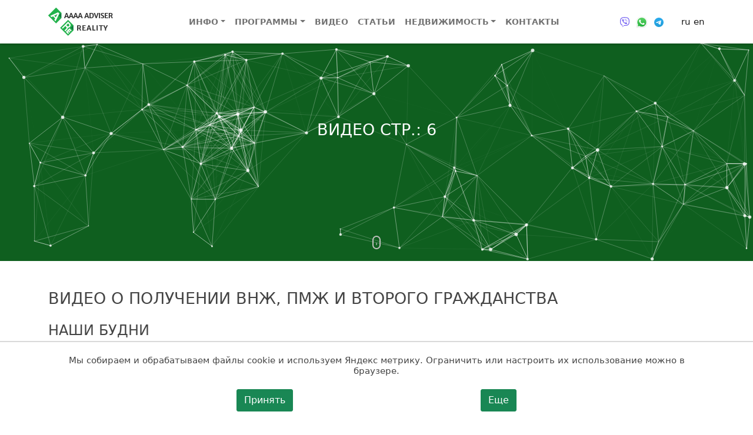

--- FILE ---
content_type: text/html; charset=UTF-8
request_url: https://vnz.su/video/46/?page=5
body_size: 9096
content:
<!doctype html>
<html lang="ru">
<head>
	<meta charset="utf-8">
		
	<meta http-equiv="X-UA-Compatible" content="IE=edge">
	<meta name="viewport" content="width=device-width, initial-scale=1">
	
	<title>Видео стр.: 6</title>
	<meta name="keywords" content="" />
	<meta name="description" content="Видео о возможности получения статуса ВНЖ, ПМЖ и Гражданства в Европе.  Страница 6" />
	
    <!-- Bootstrap CSS -->
		<link href="/inc/lib/bootstrap-5.2.3-dist/css/bootstrap.min.css" rel="stylesheet">
	
	<link rel="stylesheet" href="/css/default22.css">
	<link rel="stylesheet" href="/css/common22.css">
	
	<link rel="canonical" href="https://vnz.su/video/46/">
	<link rel="amphtml" href="https://vnz.su/amp/video/46/?page=5">
	<link rel="alternate" media="only screen and (max-width: 640px)" href="https://vnz.su/amp/video/46/?page=5">
	
		
		<link rel="alternate" hreflang="ru" href="https://vnz.su/video/46/?page=5" />
	<link rel="alternate" hreflang="en" href="https://vnz.bz/video/46/?page=5" />
		
	
		
	
	<link rel="apple-touch-icon" sizes="57x57" href="/images/favicons/apple-icon-57x57.png">
<link rel="apple-touch-icon" sizes="60x60" href="/images/favicons/apple-icon-60x60.png">
<link rel="apple-touch-icon" sizes="72x72" href="/images/favicons/apple-icon-72x72.png">
<link rel="apple-touch-icon" sizes="76x76" href="/images/favicons/apple-icon-76x76.png">
<link rel="apple-touch-icon" sizes="114x114" href="/images/favicons/apple-icon-114x114.png">
<link rel="apple-touch-icon" sizes="120x120" href="/images/favicons/apple-icon-120x120.png">
<link rel="apple-touch-icon" sizes="144x144" href="/images/favicons/apple-icon-144x144.png">
<link rel="apple-touch-icon" sizes="152x152" href="/images/favicons/apple-icon-152x152.png">
<link rel="apple-touch-icon" sizes="180x180" href="/images/favicons/apple-icon-180x180.png">
<link rel="icon" type="image/png" sizes="192x192"  href="/images/favicons/android-icon-192x192.png">
<link rel="icon" type="image/png" sizes="32x32" href="/images/favicons/favicon-32x32.png">
<link rel="icon" type="image/png" sizes="96x96" href="/images/favicons/favicon-96x96.png">
<link rel="icon" type="image/png" sizes="16x16" href="/images/favicons/favicon-16x16.png">
<link rel="manifest" href="/images/favicons/manifest.json">
<meta name="msapplication-TileColor" content="#ffffff">
<meta name="msapplication-TileImage" content="/images/favicons/ms-icon-144x144.png">
<meta name="theme-color" content="#ffffff">
<link href="/favicon.ico" rel="shortcut icon" type="image/x-icon" />
		
			
			
	<style>
		#slide0{background-image: none; height: 370px;}

		
		@media (max-width: 480px) {
			#slide0{ height: 260px;}
		}
	
		@media (max-width: 400px) {
			#slide0 { height: 260px;}
		}		
	</style>			
	



</head>
	
<body>
		
	
<header>

<nav class="navbar navbar-expand-xl bg-light fixed-top">
	<div class="container">
		<a class="navbar-brand" href="/">
			<img class="logo" src="/images/theme/logo-reality.png" width="120" height="48" alt="AAAA Adviser">
		</a>
	
		<div class="collapse navbar-collapse justify-content-center" id="navbarNav">
			


<style>
	

	
</style>


<ul class="navbar-nav">
										<li class="nav-item dropdown _sub-menu-parent">
					<a class="nav-link dropdown-toggle" href="#" role="button" data-bs-toggle="dropdown" aria-expanded="false">Инфо</a>
					<ul class="dropdown-menu dropdown-menu-dark">
													<li><a class="dropdown-item" href="/global-citizenship/second-or-dual-citizenship/">Второе или двойное гражданство</a></li>
													<li><a class="dropdown-item" href="/global-citizenship/what-does-the-second-citizenship-give/">Что дает второе гражданство</a></li>
													<li><a class="dropdown-item" href="/global-citizenship/passports-and-citizenships-rating/">Рейтинг паспортов и гражданства</a></li>
													<li><a class="dropdown-item" href="/global-citizenship/programs-comparacie/">Сравнение программ ВНЖ ПМЖ и Гражданства</a></li>
													<li><a class="dropdown-item" href="/global-citizenship/lang_courses/">Языковые курсы</a></li>
											</ul>
				</li>
															<li class="nav-item dropdown full-menu-parent dropdown-center">
					<a class="nav-link dropdown-toggle" href="#" data-bs-toggle="dropdown" aria-expanded="false">Программы</a>
					<div class="dropdown-menu dropdown-menu-dark programm-menu">
						<div class="row programm-menu1">
							<div class="col-sm-4">
																	<ul>
									<li><h4 class="dropdown-header">Второе гражданство</h4></li>
																		<li>
										<a class="dropdown-item" href="/programms/citizenship-through-investment-in-business/">
											Антигуа и Барбуда - Гражданство за Инвестиции											<span class="postfix"></span>
										</a>
									</li>
																		<li>
										<a class="dropdown-item" href="/programms/investor-program-for-residence-and-citizenship/">
											Болгария - ПМЖ и Гражданство за Инвестиции											<span class="postfix"></span>
										</a>
									</li>
																		<li>
										<a class="dropdown-item" href="/programms/vanuatu-grajdanstvo-cherez-investicii/">
											Вануату - Гражданство за Инвестиции 											<span class="postfix"></span>
										</a>
									</li>
																		<li>
										<a class="dropdown-item" href="/programms/grenada-citizenship-by-investment-program/">
											Гренада - Гражданство за Инвестиции 											<span class="postfix"></span>
										</a>
									</li>
																		<li>
										<a class="dropdown-item" href="/programms/dominica-citizenship-by-investment-program/">
											Доминика - Гражданство за Инвестиции											<span class="postfix"></span>
										</a>
									</li>
																		<li>
										<a class="dropdown-item" href="/programms/citizenship-by-investment-program/">
											Кипр - Гражданство за Инвестиции											<span class="postfix"></span>
										</a>
									</li>
																		<li>
										<a class="dropdown-item" href="/programms/kyrgyz_citizenship_for_russians/">
											Киргизия - Гражданство Киргизии											<span class="postfix"></span>
										</a>
									</li>
																		<li>
										<a class="dropdown-item" href="/programms/Malta-Citizenship/">
											Мальта - Гражданство за Инвестиции  											<span class="postfix"></span>
										</a>
									</li>
																		<li>
										<a class="dropdown-item" href="/programms/Sao-Tome-and-Principe/">
											Сан-Томе и Принсипи - Гражданство за Инвестиции											<span class="postfix"></span>
										</a>
									</li>
																		<li>
										<a class="dropdown-item" href="/programms/st-kitts-nevis-citizenship-by-investment-program/">
											Сент-Китс и Невис - Гражданство за Инвестиции 											<span class="postfix"></span>
										</a>
									</li>
																		<li>
										<a class="dropdown-item" href="/programms/saint-lucia-citizenship-by-investment-program/">
											Сент-Люсия - Гражданство за Инвестиции 											<span class="postfix"></span>
										</a>
									</li>
																		<li>
										<a class="dropdown-item" href="/programms/turkish-citizenship-for-investment/">
											Турция - Гражданство за Недвижимость											<span class="postfix"></span>
										</a>
									</li>
																		<li>
										<a class="dropdown-item" href="/programms/montenegro-citizenship-by-investment-program/">
											Черногория - Гражданство за Недвижимость 											<span class="postfix"></span>
										</a>
									</li>
																		</ul>
															</div>
							<div class="col-sm-4">
																	<ul>
									<li><h4 class="dropdown-header">ВНЖ</h4></li>
																		<li>
										<a class="dropdown-item" href="/programms/hungary-residence-permit-through-real-estate/">
											Венгрия - ВНЖ за Недвижимость											<span class="postfix">New!</span>
										</a>
									</li>
																		<li>
										<a class="dropdown-item" href="/programms/registration-foreign-representative-office/">
											Венгрия - ВНЖ за Представительство 											<span class="postfix"></span>
										</a>
									</li>
																		<li>
										<a class="dropdown-item" href="/programms/residence-permit-in-germany/">
											Германия - ВНЖ за Инвестиции											<span class="postfix"></span>
										</a>
									</li>
																		<li>
										<a class="dropdown-item" href="/programms/individual-immigration-program/">
											Европейский Союз - Программа по запросу											<span class="postfix"></span>
										</a>
									</li>
																		<li>
										<a class="dropdown-item" href="/programms/spain-financial-independent-citizens/">
											Испания - ВНЖ Финансово-Независимая Категория											<span class="postfix"></span>
										</a>
									</li>
																		<li>
										<a class="dropdown-item" href="/programms/uae-company-registration/">
											ОАЭ - Программы ВНЖ											<span class="postfix"></span>
										</a>
									</li>
																		<li>
										<a class="dropdown-item" href="/programms/residence-permit-in-portugal/">
											Португалия - ВНЖ Финансово-Независимая Категория											<span class="postfix"></span>
										</a>
									</li>
																		<li>
										<a class="dropdown-item" href="/programms/serbia-register-company/">
											Сербия - ВНЖ за Компанию											<span class="postfix"></span>
										</a>
									</li>
																		<li>
										<a class="dropdown-item" href="/programms/slovenia-register-company/">
											Словения - ВНЖ за Компанию											<span class="postfix"></span>
										</a>
									</li>
																		<li>
										<a class="dropdown-item" href="/programms/france-financial-independent-citizens/">
											Франция - ВНЖ Финансово-Независимая Категория											<span class="postfix"></span>
										</a>
									</li>
																		<li>
										<a class="dropdown-item" href="/programms/france-register-company/">
											Франция - ВНЖ за Представительство											<span class="postfix"></span>
										</a>
									</li>
																		<li>
										<a class="dropdown-item" href="/programms/croatia-company-registration/">
											Хорватия - Программы ВНЖ											<span class="postfix"></span>
										</a>
									</li>
																		</ul>
															</div>
							<div class="col-sm-4">
																	<ul>
									<li><h4 class="dropdown-header">ПМЖ</h4></li>
																		<li><a class="dropdown-item" href="/programms/uk-immigrant-investor-program/">Великобритания - ВНЖ и Гражданство<span class="postfix"></span></a></li>
																		<li><a class="dropdown-item" href="/programms/malta-investments-in-government-bonds/">Мальта - ПМЖ за Инвестиции<span class="postfix"></span></a></li>
																		<li><a class="dropdown-item" href="/programms/usa-immigrant-investor-program/">США - Иммиграция<span class="postfix"></span></a></li>
																		</ul>
																									<ul>
									<li><h4 class="dropdown-header">Регистрация компании</h4></li>
																		<li><a class="dropdown-item" href="/programms/business-immigration-to-europe/">Европейский Союз - Иммиграция в Европу<span class="postfix"></span></a></li>
																		<li><a class="dropdown-item" href="/programms/non-taxable-companies-in-europe/">Эстония - Безналоговые Компании<span class="postfix"></span></a></li>
																		</ul>
																									<ul>
									<li><h4 class="dropdown-header">Продажа готового бизнеса</h4></li>
																		<li><a class="dropdown-item" href="/programms/webstore/">Европейский Союз - Продажа Интернет Магазинов<span class="postfix"></span></a></li>
																		</ul>
																
							</div>
						</div>
						
											</div>
				</li>			
															<li class="nav-item"><a class="nav-link" href="/video/">Видео</a></li>
															<li class="nav-item"><a class="nav-link" href="/articles/">Статьи</a></li>
															<li class="nav-item dropdown _sub-menu-parent">
					<a class="nav-link dropdown-toggle" href="#" role="button" data-bs-toggle="dropdown" aria-expanded="false">Недвижимость</a>
					<ul class="dropdown-menu dropdown-menu-dark">
													<li><a class="dropdown-item" href="/catalogue/slovenia/">Словения</a></li>
													<li><a class="dropdown-item" href="/catalogue/antigua-and-barbuda/">Антигуа и Барбуда</a></li>
													<li><a class="dropdown-item" href="/catalogue/dominica/">Доминика</a></li>
													<li><a class="dropdown-item" href="/catalogue/grenada/">Гренада</a></li>
													<li><a class="dropdown-item" href="/catalogue/saint-lucia/">Сент-Люсия</a></li>
													<li><a class="dropdown-item" href="/catalogue/saint-kitts-and-nevis/">Сент-Китс и Невис</a></li>
													<li><a class="dropdown-item" href="/catalogue/montenegro/">Черногория</a></li>
											</ul>
				</li>
															<li class="nav-item"><a class="nav-link" href="/contacts/">Контакты</a></li>
						</ul>

		</div>
	
		<span class="navbar-text flex-grow-1 flex-xl-grow-0 text-end text-xl-center me-5 me-xl-0">
			<span class="messangers">
									<a rel="noreferrer" aria-label="Связаться через Viber" href="viber://chat?number=%2B79100007020"><img style="vertical-align: middle" src="/images/messengers/viber/icon_new-purple.svg" width="16" height="17" alt="" /></a>
					<a rel="noreferrer" aria-label="Связаться через WhatsApp" style="margin-left: 5px;" target="_blank" href="https://api.whatsapp.com/send?phone=79100007020"><img style="vertical-align: middle" src="/images/messengers/whats_app.svg" width="22" height="22" alt="" /></a>
					<a rel="noreferrer" aria-label="Связаться через Telegram" style="margin-left: 5px;" target="_blank" href="https://t.me/AAAAAdviser"><img style="vertical-align: middle" src="/images/messengers/telegram/Logo.svg" width="16" height="16" alt="" /></a>
					
			</span>
			&nbsp;&nbsp;&nbsp;&nbsp;
			<span class="lang_switch">
									<a class="active" href="https://vnz.su/video/46/?page=5" title="Russian">ru</a>
					<a class="" href="https://vnz.bz/video/46/?page=5" title="English">en</a>
							</span>
		</span>
		
				<button class="navbar-toggler" aria-label="Toggle menu" type="button" data-bs-toggle="offcanvas" data-bs-target="#offcanvasNavbar" aria-controls="offcanvasNavbar">
		  <span class="navbar-toggler-icon"></span>
		</button>
		
	</div>
</nav>

<div class="offcanvas offcanvas-end text-bg-dark" tabindex="-1" id="offcanvasNavbar" aria-labelledby="offcanvasNavbarLabel">
	<div class="offcanvas-header">
		<h5 class="offcanvas-title" id="offcanvasNavbarLabel"></h5>
		<button type="button" class="btn-close btn-close-white" data-bs-dismiss="offcanvas" aria-label="Close"></button>
	</div>
	<div class="offcanvas-body">
		
<ul class="navbar-nav">
										<li class="nav-item dropdown">
					<a class="nav-link dropdown-toggle" href="#" role="button" data-bs-toggle="dropdown" aria-expanded="false">Инфо</a>
					<ul class="dropdown-menu dropdown-menu-dark">
													<li><a class="dropdown-item" href="/global-citizenship/second-or-dual-citizenship/">Второе или двойное гражданство</a></li>
													<li><a class="dropdown-item" href="/global-citizenship/what-does-the-second-citizenship-give/">Что дает второе гражданство</a></li>
													<li><a class="dropdown-item" href="/global-citizenship/passports-and-citizenships-rating/">Рейтинг паспортов и гражданства</a></li>
													<li><a class="dropdown-item" href="/global-citizenship/programs-comparacie/">Сравнение программ ВНЖ ПМЖ и Гражданства</a></li>
													<li><a class="dropdown-item" href="/global-citizenship/lang_courses/">Языковые курсы</a></li>
											</ul>
				</li>
															<li class="nav-item dropdown full-menu-parent dropdown-center">
					<a class="nav-link dropdown-toggle" href="#" data-bs-toggle="dropdown" aria-expanded="false">Программы</a>
					<ul class="dropdown-menu dropdown-menu-dark programm-menu">
																		<li><h4 class="dropdown-header">Второе гражданство</h4></li>
															<li><a class="dropdown-item" href="/programms/citizenship-through-investment-in-business/">Антигуа и Барбуда - Гражданство за Инвестиции<span class="postfix"></span></a></li>
															<li><a class="dropdown-item" href="/programms/investor-program-for-residence-and-citizenship/">Болгария - ПМЖ и Гражданство за Инвестиции<span class="postfix"></span></a></li>
															<li><a class="dropdown-item" href="/programms/vanuatu-grajdanstvo-cherez-investicii/">Вануату - Гражданство за Инвестиции <span class="postfix"></span></a></li>
															<li><a class="dropdown-item" href="/programms/grenada-citizenship-by-investment-program/">Гренада - Гражданство за Инвестиции <span class="postfix"></span></a></li>
															<li><a class="dropdown-item" href="/programms/dominica-citizenship-by-investment-program/">Доминика - Гражданство за Инвестиции<span class="postfix"></span></a></li>
															<li><a class="dropdown-item" href="/programms/citizenship-by-investment-program/">Кипр - Гражданство за Инвестиции<span class="postfix"></span></a></li>
															<li><a class="dropdown-item" href="/programms/kyrgyz_citizenship_for_russians/">Киргизия - Гражданство Киргизии<span class="postfix"></span></a></li>
															<li><a class="dropdown-item" href="/programms/Malta-Citizenship/">Мальта - Гражданство за Инвестиции  <span class="postfix"></span></a></li>
															<li><a class="dropdown-item" href="/programms/Sao-Tome-and-Principe/">Сан-Томе и Принсипи - Гражданство за Инвестиции<span class="postfix"></span></a></li>
															<li><a class="dropdown-item" href="/programms/st-kitts-nevis-citizenship-by-investment-program/">Сент-Китс и Невис - Гражданство за Инвестиции <span class="postfix"></span></a></li>
															<li><a class="dropdown-item" href="/programms/saint-lucia-citizenship-by-investment-program/">Сент-Люсия - Гражданство за Инвестиции <span class="postfix"></span></a></li>
															<li><a class="dropdown-item" href="/programms/turkish-citizenship-for-investment/">Турция - Гражданство за Недвижимость<span class="postfix"></span></a></li>
															<li><a class="dropdown-item" href="/programms/montenegro-citizenship-by-investment-program/">Черногория - Гражданство за Недвижимость <span class="postfix"></span></a></li>
														
																		<li><h4 class="dropdown-header">ВНЖ</h4></li>
															<li><a class="dropdown-item" href="/programms/hungary-residence-permit-through-real-estate/">Венгрия - ВНЖ за Недвижимость<span class="postfix">New!</span></a></li>
															<li><a class="dropdown-item" href="/programms/registration-foreign-representative-office/">Венгрия - ВНЖ за Представительство <span class="postfix"></span></a></li>
															<li><a class="dropdown-item" href="/programms/residence-permit-in-germany/">Германия - ВНЖ за Инвестиции<span class="postfix"></span></a></li>
															<li><a class="dropdown-item" href="/programms/individual-immigration-program/">Европейский Союз - Программа по запросу<span class="postfix"></span></a></li>
															<li><a class="dropdown-item" href="/programms/spain-financial-independent-citizens/">Испания - ВНЖ Финансово-Независимая Категория<span class="postfix"></span></a></li>
															<li><a class="dropdown-item" href="/programms/uae-company-registration/">ОАЭ - Программы ВНЖ<span class="postfix"></span></a></li>
															<li><a class="dropdown-item" href="/programms/residence-permit-in-portugal/">Португалия - ВНЖ Финансово-Независимая Категория<span class="postfix"></span></a></li>
															<li><a class="dropdown-item" href="/programms/serbia-register-company/">Сербия - ВНЖ за Компанию<span class="postfix"></span></a></li>
															<li><a class="dropdown-item" href="/programms/slovenia-register-company/">Словения - ВНЖ за Компанию<span class="postfix"></span></a></li>
															<li><a class="dropdown-item" href="/programms/france-financial-independent-citizens/">Франция - ВНЖ Финансово-Независимая Категория<span class="postfix"></span></a></li>
															<li><a class="dropdown-item" href="/programms/france-register-company/">Франция - ВНЖ за Представительство<span class="postfix"></span></a></li>
															<li><a class="dropdown-item" href="/programms/croatia-company-registration/">Хорватия - Программы ВНЖ<span class="postfix"></span></a></li>
														
																		<li><h4 class="dropdown-header">ПМЖ</h4></li>
															<li><a class="dropdown-item" href="/programms/uk-immigrant-investor-program/">Великобритания - ВНЖ и Гражданство<span class="postfix"></span></a></li>
															<li><a class="dropdown-item" href="/programms/malta-investments-in-government-bonds/">Мальта - ПМЖ за Инвестиции<span class="postfix"></span></a></li>
															<li><a class="dropdown-item" href="/programms/usa-immigrant-investor-program/">США - Иммиграция<span class="postfix"></span></a></li>
														
																		<li><h4 class="dropdown-header">Регистрация компании</h4></li>
															<li><a class="dropdown-item" href="/programms/business-immigration-to-europe/">Европейский Союз - Иммиграция в Европу<span class="postfix"></span></a></li>
															<li><a class="dropdown-item" href="/programms/non-taxable-companies-in-europe/">Эстония - Безналоговые Компании<span class="postfix"></span></a></li>
														
																		<li><h4 class="dropdown-header">Продажа готового бизнеса</h4></li>
															<li><a class="dropdown-item" href="/programms/webstore/">Европейский Союз - Продажа Интернет Магазинов<span class="postfix"></span></a></li>
														
											</ul>
				</li>			
															<li class="nav-item"><a class="nav-link" href="/video/">Видео</a></li>
															<li class="nav-item"><a class="nav-link" href="/articles/">Статьи</a></li>
															<li class="nav-item dropdown">
					<a class="nav-link dropdown-toggle" href="#" role="button" data-bs-toggle="dropdown" aria-expanded="false">Недвижимость</a>
					<ul class="dropdown-menu dropdown-menu-dark">
													<li><a class="dropdown-item" href="/catalogue/slovenia/">Словения</a></li>
													<li><a class="dropdown-item" href="/catalogue/antigua-and-barbuda/">Антигуа и Барбуда</a></li>
													<li><a class="dropdown-item" href="/catalogue/dominica/">Доминика</a></li>
													<li><a class="dropdown-item" href="/catalogue/grenada/">Гренада</a></li>
													<li><a class="dropdown-item" href="/catalogue/saint-lucia/">Сент-Люсия</a></li>
													<li><a class="dropdown-item" href="/catalogue/saint-kitts-and-nevis/">Сент-Китс и Невис</a></li>
													<li><a class="dropdown-item" href="/catalogue/montenegro/">Черногория</a></li>
											</ul>
				</li>
															<li class="nav-item"><a class="nav-link" href="/contacts/">Контакты</a></li>
						</ul>

	</div>
</div>

</header>
	
		
<style>

#greenbanner_p {
  width: 100%;
  height: 200px;
  height: 100%;
  overflow: hidden;
  position: absolute;
  left: 0;
  top: 0;
  z-index: 0;
}

.overlay {
	background: rgba(3, 87, 20, 0.95);
}

.header-title {
	text-transform: uppercase;
}

.header-sub-title {
	font-size: 22px;
}
	
</style>

<div  class="banner banner-template">
	<div class="container">
		<div class="title-header">
			<div class="text-center">
							<h1>Видео стр.: 6</h1>
				<h6 class="header-sub-title"></h6>
						</div>
		</div>
	</div>
	<div id="top_scroll_to" class="scroll-to mouse"><span></span></div>
	<div class="clip">
		<div id="slide0" class="bg bg-bg programm-bg"></div>
	</div>
	<div class="overlay"></div>
	<div id="greenbanner_p"></div>
</div>


<script>
	
	const loadParticlesJS = () => {
		//console.log('load ParticlesJS');
	
		var s = document.createElement('script');
		s.type = 'text/javascript';
		s.async = true;
		s.src = '/js/particles.js';
		var ss = document.getElementsByTagName('script')[0];
		ss.parentNode.insertBefore(s, ss);
		
		initParticlesJS();
	};
	
	const initParticlesJS = () => {
		
		if (typeof particlesJS === 'undefined' || particlesJS === null) {
			setTimeout(function(){initParticlesJS();},200);
		}
		else {
			//console.log('init ParticlesJS');
			
			particlesJS.load('greenbanner_p', '/js/particlesjs-config2.json', function() {
				//console.log('particles.js loaded - callback');
			});
		}
	}	
	
	setTimeout(loadParticlesJS, 1000);	
	
</script>
	
	<!-- MAIN -->
	<main class="main-shotcodes start-block">
		<div class="container mt-5 mb-5">
				<h1 class="secret-video-title">Видео о получении ВНЖ, ПМЖ и Второго Гражданства</h1>

	<div class="videos programm-video mt-4">
		<h2 class="video-title mb-3">Наши будни</h2>

		<div class="programm-video row">
			
				<div class="video col-lg-4 col-md-6 mb-4">
				
					<a class="mp-video-block" href="/ourdays/149/" aria-label="02.06.2023 Выдача Гражданства и Паспортов Гренады 3-м новым владельцам!">
												
												<img loading="lazy" class="img-fluid" src="/inc/cache/thumbnails/fit_668_376/media/video_faq/02.06.2023.jpg.webp" alt="" width="480" height="270">
					</a>
					<div class="package mp-video-link"><a href="/video/saint-kits-and-nevis/">02.06.2023 Выдача Гражданства и Паспортов Гренады 3-м новым владельцам!</a></div>
				</div>

			
				<div class="video col-lg-4 col-md-6 mb-4">
				
					<a class="mp-video-block" href="/ourdays/180/" aria-label="23.05.2023 Выдача 2-х Паспортов и Гражданства Вануату!">
												
												<img loading="lazy" class="img-fluid" src="/inc/cache/thumbnails/fit_668_376/media/video_faq/23_maya_2023.jpg.webp" alt="" width="480" height="270">
					</a>
					<div class="package mp-video-link"><a href="/video/saint-kits-and-nevis/">23.05.2023 Выдача 2-х Паспортов и Гражданства Вануату!</a></div>
				</div>

			
				<div class="video col-lg-4 col-md-6 mb-4">
				
					<a class="mp-video-block" href="/ourdays/144/" aria-label="17.05.2023 Выдача Гражданства Вануату за Инвестиции!">
												
												<img loading="lazy" class="img-fluid" src="/inc/cache/thumbnails/fit_668_376/media/video_faq/17_maya_2023.jpg.webp" alt="" width="480" height="270">
					</a>
					<div class="package mp-video-link"><a href="/video/saint-kits-and-nevis/">17.05.2023 Выдача Гражданства Вануату за Инвестиции!</a></div>
				</div>

			
				<div class="video col-lg-4 col-md-6 mb-4">
				
					<a class="mp-video-block" href="/ourdays/143/" aria-label="30.04.2023 Выдача Паспортов и  Гражданства Вануату  за Инвестиции!">
												
												<img loading="lazy" class="img-fluid" src="/inc/cache/thumbnails/fit_668_376/media/video_faq/30_aprelya_2023.jpg.webp" alt="" width="480" height="270">
					</a>
					<div class="package mp-video-link"><a href="/video/saint-kits-and-nevis/">30.04.2023 Выдача Паспортов и  Гражданства Вануату  за Инвестиции!</a></div>
				</div>

			
				<div class="video col-lg-4 col-md-6 mb-4">
				
					<a class="mp-video-block" href="/ourdays/131/" aria-label="11.04.2023 Выдача Паспортов и Второго Гражданства Вануату!">
												
												<img loading="lazy" class="img-fluid" src="/inc/cache/thumbnails/fit_668_376/media/video_faq/11_aprelya_2023.jpg.webp" alt="" width="480" height="270">
					</a>
					<div class="package mp-video-link"><a href="/video/saint-kits-and-nevis/">11.04.2023 Выдача Паспортов и Второго Гражданства Вануату!</a></div>
				</div>

			
				<div class="video col-lg-4 col-md-6 mb-4">
				
					<a class="mp-video-block" href="/ourdays/128/" aria-label="04.04.2023 Выдача Второго Гражданства Сент-Китс и Невис за Инвестиции!">
												
												<img loading="lazy" class="img-fluid" src="/inc/cache/thumbnails/fit_668_376/media/video_faq/04.04.2023.jpg.webp" alt="" width="480" height="270">
					</a>
					<div class="package mp-video-link"><a href="/video/saint-kits-and-nevis/">04.04.2023 Выдача Второго Гражданства Сент-Китс и Невис за Инвестиции!</a></div>
				</div>

			
				<div class="video col-lg-4 col-md-6 mb-4">
				
					<a class="mp-video-block" href="/ourdays/140/" aria-label="28.03.2023 Выдача Гражданства Гренады! Гражданство за Инвестиции!">
												
												<img loading="lazy" class="img-fluid" src="/inc/cache/thumbnails/fit_668_376/media/video_faq/28.03.2023.jpg.webp" alt="" width="480" height="270">
					</a>
					<div class="package mp-video-link"><a href="/video/saint-kits-and-nevis/">28.03.2023 Выдача Гражданства Гренады! Гражданство за Инвестиции!</a></div>
				</div>

			
				<div class="video col-lg-4 col-md-6 mb-4">
				
					<a class="mp-video-block" href="/ourdays/132/" aria-label="15.03.2023 Выдача Второго Гражданства Вануату Новым Владельцам!">
												
												<img loading="lazy" class="img-fluid" src="/inc/cache/thumbnails/fit_668_376/media/video_faq/15_marta_2023.jpg.webp" alt="" width="480" height="270">
					</a>
					<div class="package mp-video-link"><a href="/video/saint-kits-and-nevis/">15.03.2023 Выдача Второго Гражданства Вануату Новым Владельцам!</a></div>
				</div>

			
				<div class="video col-lg-4 col-md-6 mb-4">
				
					<a class="mp-video-block" href="/ourdays/129/" aria-label="15.03.2023 Выдача Паспортов Сент-Китс и Невис Гражданам Узбекистана!">
												
												<img loading="lazy" class="img-fluid" src="/inc/cache/thumbnails/fit_668_376/media/video_faq/15.03.2023.jpg.webp" alt="" width="480" height="270">
					</a>
					<div class="package mp-video-link"><a href="/video/saint-kits-and-nevis/">15.03.2023 Выдача Паспортов Сент-Китс и Невис Гражданам Узбекистана!</a></div>
				</div>

			
				<div class="video col-lg-4 col-md-6 mb-4">
				
					<a class="mp-video-block" href="/ourdays/135/" aria-label="09.03.2023 Выдача Карибского Гражданства Гренады! Паспорт за Инвестиции!">
												
												<img loading="lazy" class="img-fluid" src="/inc/cache/thumbnails/fit_668_376/media/video_faq/09.03.2023.jpg.webp" alt="" width="480" height="270">
					</a>
					<div class="package mp-video-link"><a href="/video/saint-kits-and-nevis/">09.03.2023 Выдача Карибского Гражданства Гренады! Паспорт за Инвестиции!</a></div>
				</div>

			
				<div class="video col-lg-4 col-md-6 mb-4">
				
					<a class="mp-video-block" href="/ourdays/134/" aria-label="03.03.2023 Выдача Гражданства и Паспортов Гренады! Гражданство за Недвижимость!">
												
												<img loading="lazy" class="img-fluid" src="/inc/cache/thumbnails/fit_668_376/media/video_faq/03.03.2023.jpg.webp" alt="" width="480" height="270">
					</a>
					<div class="package mp-video-link"><a href="/video/saint-kits-and-nevis/">03.03.2023 Выдача Гражданства и Паспортов Гренады! Гражданство за Недвижимость!</a></div>
				</div>

			
				<div class="video col-lg-4 col-md-6 mb-4">
				
					<a class="mp-video-block" href="/ourdays/130/" aria-label="27.02.2023 Выдача Гражданства Сент-Китс и Невис Гражданам Казахстана!">
												
												<img loading="lazy" class="img-fluid" src="/inc/cache/thumbnails/fit_668_376/media/video_faq/27.02.2023.jpg.webp" alt="" width="480" height="270">
					</a>
					<div class="package mp-video-link"><a href="/video/saint-kits-and-nevis/">27.02.2023 Выдача Гражданства Сент-Китс и Невис Гражданам Казахстана!</a></div>
				</div>

					</div>
	</div>




<br />


<div class="mt-5">


<nav aria-label="Page navigation">
	
	<ul class="pagination justify-content-center">
														<li class="page-item"><a aria-label="Previous" class="page-link prev-page" href="?page=4">&laquo;</a></li>
							
		   															<li class="page-item"><a class="page-link" href="?page=2">3</a></li>
																											<li class="page-item"><a class="page-link" href="?page=3">4</a></li>
																											<li class="page-item"><a class="page-link" href="?page=4">5</a></li>
																					<li class="page-item active"><span class="page-link">6</span></li>
																						<li class="page-item"><a class="page-link" href="?page=6">7</a></li>
																											<li class="page-item"><a class="page-link" href="?page=7">8</a></li>
												
							<li class="page-item"><a class="page-link next-page" aria-label="Next" href="?page=6">&raquo;</a></li>
						</ul>

</nav>
</div>	


            
		</div>
	</main>
	
	<footer class="footer footer-mini">
	<div id="share_div" class="copy-row">
		<div class="container text-center">
							<div class="ya-share2" data-curtain data-color-scheme="blackwhite" data-services="vkontakte,odnoklassniki,moimir,pinterest,lj,blogger"></div>
					</div>
		<div>&nbsp;</div>


		<div class="container text-center">
			<p><a href="/company/politika_pd/">Соглашение об обработке персональных данных</a></p>
			<p><a href="/for_buyers/">Покупателям</a></p>		</div>
				<div class="container text-center" style="font-size:120%">
			<a aria-label="Мы в Twitter" title="Twitter" target="_blank" rel="nofollow noreferrer" href="https://twitter.com/VNZSU">
				<svg xmlns="http://www.w3.org/2000/svg" width="16" height="16" fill="currentColor" class="bi bi-twitter" viewBox="0 0 16 16">
				  <path d="M5.026 15c6.038 0 9.341-5.003 9.341-9.334 0-.14 0-.282-.006-.422A6.685 6.685 0 0 0 16 3.542a6.658 6.658 0 0 1-1.889.518 3.301 3.301 0 0 0 1.447-1.817 6.533 6.533 0 0 1-2.087.793A3.286 3.286 0 0 0 7.875 6.03a9.325 9.325 0 0 1-6.767-3.429 3.289 3.289 0 0 0 1.018 4.382A3.323 3.323 0 0 1 .64 6.575v.045a3.288 3.288 0 0 0 2.632 3.218 3.203 3.203 0 0 1-.865.115 3.23 3.23 0 0 1-.614-.057 3.283 3.283 0 0 0 3.067 2.277A6.588 6.588 0 0 1 .78 13.58a6.32 6.32 0 0 1-.78-.045A9.344 9.344 0 0 0 5.026 15z"/>
				</svg>			
			</a>
			&nbsp;
			<a aria-label="Мы ВКонтакте" title="VK" rel="nofollow noreferrer" target="_blank" href="https://vk.com/club19928909">
				<svg enable-background="new 0 0 24 24" height="16" viewBox="0 0 24 24" width="16" xmlns="http://www.w3.org/2000/svg"><path d="m19.915 13.028c-.388-.49-.277-.708 0-1.146.005-.005 3.208-4.431 3.538-5.932l.002-.001c.164-.547 0-.949-.793-.949h-2.624c-.668 0-.976.345-1.141.731 0 0-1.336 3.198-3.226 5.271-.61.599-.892.791-1.225.791-.164 0-.419-.192-.419-.739v-5.105c0-.656-.187-.949-.74-.949h-4.126c-.419 0-.668.306-.668.591 0 .622.945.765 1.043 2.515v3.797c0 .832-.151.985-.486.985-.892 0-3.057-3.211-4.34-6.886-.259-.713-.512-1.001-1.185-1.001h-2.625c-.749 0-.9.345-.9.731 0 .682.892 4.073 4.148 8.553 2.17 3.058 5.226 4.715 8.006 4.715 1.671 0 1.875-.368 1.875-1.001 0-2.922-.151-3.198.686-3.198.388 0 1.056.192 2.616 1.667 1.783 1.749 2.076 2.532 3.074 2.532h2.624c.748 0 1.127-.368.909-1.094-.499-1.527-3.871-4.668-4.023-4.878z" fill="currentColor"/></svg>
			</a>
			&nbsp;
			<a aria-label="Мы в TikTok" title="TikTok" rel="nofollow noreferrer" target="_blank" href="https://www.tiktok.com/@vnz.su" style="width: 15px; height: 17px; vertical-align: top;">
				<svg aria-hidden="true" focusable="false" data-prefix="fab" data-icon="tiktok" class="svg-inline--fa fa-tiktok fa-w-14" role="img" xmlns="http://www.w3.org/2000/svg" viewBox="0 0 448 512"><path fill="currentColor" d="M448,209.91a210.06,210.06,0,0,1-122.77-39.25V349.38A162.55,162.55,0,1,1,185,188.31V278.2a74.62,74.62,0,1,0,52.23,71.18V0l88,0a121.18,121.18,0,0,0,1.86,22.17h0A122.18,122.18,0,0,0,381,102.39a121.43,121.43,0,0,0,67,20.14Z"></path></svg>
			</a>
			&nbsp;
			<a aria-label="Мы Телеграм" title="Telegram" rel="nofollow noreferrer" target="_blank" href="https://t.me/vnz_su">
				<svg xmlns="http://www.w3.org/2000/svg" width="16" height="16" fill="currentColor" class="bi bi-telegram" viewBox="0 0 16 16">
				  <path d="M16 8A8 8 0 1 1 0 8a8 8 0 0 1 16 0zM8.287 5.906c-.778.324-2.334.994-4.666 2.01-.378.15-.577.298-.595.442-.03.243.275.339.69.47l.175.055c.408.133.958.288 1.243.294.26.006.549-.1.868-.32 2.179-1.471 3.304-2.214 3.374-2.23.05-.012.12-.026.166.016.047.041.042.12.037.141-.03.129-1.227 1.241-1.846 1.817-.193.18-.33.307-.358.336a8.154 8.154 0 0 1-.188.186c-.38.366-.664.64.015 1.088.327.216.589.393.85.571.284.194.568.387.936.629.093.06.183.125.27.187.331.236.63.448.997.414.214-.02.435-.22.547-.82.265-1.417.786-4.486.906-5.751a1.426 1.426 0 0 0-.013-.315.337.337 0 0 0-.114-.217.526.526 0 0 0-.31-.093c-.3.005-.763.166-2.984 1.09z"/>
				</svg>
			</a>
		</div>
		<div>&nbsp;</div>
		
		<div class="container text-center" style="color: white">
			<div class="row">
								
								
								
												<div class="text-nowrap col-lg-4  col-sm-6">Москва, Россия: +79100007020</div>
								<div class="text-nowrap col-lg-4  col-sm-6">Санкт-Петербург, Россия: +79859917020</div>
								<div class="text-nowrap col-lg-4  col-sm-6">Дубай, ОАЭ: +971528572159</div>
								<div class="text-nowrap col-lg-4  col-sm-6">Виница, Словения: +38670436671</div>
								<div class="text-nowrap col-lg-4  col-sm-6">Любляна, Словения: +38664177151</div>
								<div class="text-nowrap col-lg-4  col-sm-6">Лондон, Великобритания: +442045718795</div>
								<div class="text-nowrap col-lg-4  col-sm-6">Бишкек, Киргизия: +996771007020</div>
								
			</div>
			<div>&nbsp;</div>
		</div>
		
		<div class="container">
			<div style="border-bottom: 1px solid #666"></div>
			<div>&nbsp;</div>
			
										<div class="row footer_programm_menu">
			
						
				<div class="col-sm-4">
									<h4>Второе гражданство</h4>
					<ul>
											<li><a href="/programms/citizenship-through-investment-in-business/">Антигуа и Барбуда - Гражданство за Инвестиции<span class="postfix"></span></a></li>
											<li><a href="/programms/investor-program-for-residence-and-citizenship/">Болгария - ПМЖ и Гражданство за Инвестиции<span class="postfix"></span></a></li>
											<li><a href="/programms/vanuatu-grajdanstvo-cherez-investicii/">Вануату - Гражданство за Инвестиции <span class="postfix"></span></a></li>
											<li><a href="/programms/grenada-citizenship-by-investment-program/">Гренада - Гражданство за Инвестиции <span class="postfix"></span></a></li>
											<li><a href="/programms/dominica-citizenship-by-investment-program/">Доминика - Гражданство за Инвестиции<span class="postfix"></span></a></li>
											<li><a href="/programms/citizenship-by-investment-program/">Кипр - Гражданство за Инвестиции<span class="postfix"></span></a></li>
											<li><a href="/programms/kyrgyz_citizenship_for_russians/">Киргизия - Гражданство Киргизии<span class="postfix"></span></a></li>
											<li><a href="/programms/Malta-Citizenship/">Мальта - Гражданство за Инвестиции  <span class="postfix"></span></a></li>
											<li><a href="/programms/Sao-Tome-and-Principe/">Сан-Томе и Принсипи - Гражданство за Инвестиции<span class="postfix"></span></a></li>
											<li><a href="/programms/st-kitts-nevis-citizenship-by-investment-program/">Сент-Китс и Невис - Гражданство за Инвестиции <span class="postfix"></span></a></li>
											<li><a href="/programms/saint-lucia-citizenship-by-investment-program/">Сент-Люсия - Гражданство за Инвестиции <span class="postfix"></span></a></li>
											<li><a href="/programms/turkish-citizenship-for-investment/">Турция - Гражданство за Недвижимость<span class="postfix"></span></a></li>
											<li><a href="/programms/montenegro-citizenship-by-investment-program/">Черногория - Гражданство за Недвижимость <span class="postfix"></span></a></li>
										</ul>
								</div>
				<div class="col-sm-4">
									<h4>ВНЖ</h4>
					<ul>
											<li><a href="/programms/hungary-residence-permit-through-real-estate/">Венгрия - ВНЖ за Недвижимость<span class="postfix">New!</span></a></li>
											<li><a href="/programms/registration-foreign-representative-office/">Венгрия - ВНЖ за Представительство <span class="postfix"></span></a></li>
											<li><a href="/programms/residence-permit-in-germany/">Германия - ВНЖ за Инвестиции<span class="postfix"></span></a></li>
											<li><a href="/programms/individual-immigration-program/">Европейский Союз - Программа по запросу<span class="postfix"></span></a></li>
											<li><a href="/programms/spain-financial-independent-citizens/">Испания - ВНЖ Финансово-Независимая Категория<span class="postfix"></span></a></li>
											<li><a href="/programms/uae-company-registration/">ОАЭ - Программы ВНЖ<span class="postfix"></span></a></li>
											<li><a href="/programms/residence-permit-in-portugal/">Португалия - ВНЖ Финансово-Независимая Категория<span class="postfix"></span></a></li>
											<li><a href="/programms/serbia-register-company/">Сербия - ВНЖ за Компанию<span class="postfix"></span></a></li>
											<li><a href="/programms/slovenia-register-company/">Словения - ВНЖ за Компанию<span class="postfix"></span></a></li>
											<li><a href="/programms/france-financial-independent-citizens/">Франция - ВНЖ Финансово-Независимая Категория<span class="postfix"></span></a></li>
											<li><a href="/programms/france-register-company/">Франция - ВНЖ за Представительство<span class="postfix"></span></a></li>
											<li><a href="/programms/croatia-company-registration/">Хорватия - Программы ВНЖ<span class="postfix"></span></a></li>
										</ul>
								</div>
				<div class="col-sm-4">
									<h4>ПМЖ</h4>
					<ul>
											<li><a href="/programms/uk-immigrant-investor-program/">Великобритания - ВНЖ и Гражданство<span class="postfix"></span></a></li>
											<li><a href="/programms/malta-investments-in-government-bonds/">Мальта - ПМЖ за Инвестиции<span class="postfix"></span></a></li>
											<li><a href="/programms/usa-immigrant-investor-program/">США - Иммиграция<span class="postfix"></span></a></li>
										</ul>
								
									<h4>Регистрация компании</h4>
					<ul>
											<li><a href="/programms/business-immigration-to-europe/">Европейский Союз - Иммиграция в Европу<span class="postfix"></span></a></li>
											<li><a href="/programms/non-taxable-companies-in-europe/">Эстония - Безналоговые Компании<span class="postfix"></span></a></li>
										</ul>
								
									<h4>Продажа готового бизнеса</h4>
					<ul>
											<li><a href="/programms/webstore/">Европейский Союз - Продажа Интернет Магазинов<span class="postfix"></span></a></li>
										</ul>
								
				
				<ul>
					<li><a href="/global-citizenship/lang_courses/">Языковые курсы<span class="postfix">New!</span></a></li>
				</ul>
				
				</div>
			
			
			</div>
													

		</div>
		
				
		<div class="container text-center">
			<div style="border-bottom: 1px solid #666"></div>
			<div>&nbsp;</div>
			<div class="row">
				<div class="col-md-4">
					<p class="copy-info">&copy; 2026 ООО "АААА Адвисер"</p>
				</div>
				<div class="col-md-4">
					<p><a href="/ampswitch/">Мобильная версия</a></p>
				</div>
				<div class="col-md-4">
					<p class="copy1" style="margin-top:0"><a href="http://itaccent.ru/">Создание сайта - "Ай Ти Акцент"</a></p>
				</div>
			</div>
		</div>
		
	</div>
</footer>

<a class="scroll-top" href="#">
	<svg xmlns="http://www.w3.org/2000/svg" width="16" height="16" fill="currentColor" class="bi bi-chevron-up" viewBox="0 0 16 16">
	  <path fill-rule="evenodd" d="M7.646 4.646a.5.5 0 0 1 .708 0l6 6a.5.5 0 0 1-.708.708L8 5.707l-5.646 5.647a.5.5 0 0 1-.708-.708l6-6z"/>
	</svg>	
</a>


<div id="pd_agreed">
	<div class="container">
		<p class="text-center">Мы собираем и обрабатываем файлы cookie и используем Яндекс метрику. Ограничить или настроить их использование можно в браузере.</p>
		<div class="btn_wrapper">
			<a id="pd_agreed_close" class="btn btn-success" href="#">Принять</a>
			<a id="pd_agreed_more" class="btn btn-success" href="/company/politika_pd/">Еще</a>
		</div>
	</div>
</div>


<script>
	

function initJQuery(){
	if (typeof $ === 'undefined' || $ === null){
		setTimeout(function(){initJQuery();},200);
	}
	else{
		$('#pd_agreed_close').on('click',function (e) {
			e.preventDefault();
			// set cookie
			document.cookie = 'pd_agreed=1; expires=Sun, 1 Jan 2030 00:00:00 UTC; path=/'; 
			// close div
			$('#pd_agreed').hide();
		});
	}
}	

initJQuery();

/*	
$(document).ready(function(){

	$('#pd_agreed_close').on('click',function (e) {
		e.preventDefault();
		// set cookie
		document.cookie = 'pd_agreed=1; expires=Sun, 1 Jan 2030 00:00:00 UTC; path=/'; 
		// close div
		$('#pd_agreed').hide();
	});

});
*/
</script>



			<!-- BEGIN JIVOSITE CODE {literal} -->
		<script type='text/javascript'>
		(function(){

		    		    			    		var widget_id = 'I5m1H2WmfJ';
		    			    	
		    		    		    
		    var d=document;
		    var w=window;

		    function initJivoSite(){
                var s = document.createElement('script');
                s.type = 'text/javascript';
                s.async = true;
                s.src = '//code.jivosite.com/script/widget/'+widget_id;
                var ss = document.getElementsByTagName('script')[0];
                ss.parentNode.insertBefore(s, ss);
		    }

		    setTimeout(function() {
                initJivoSite();
            }, 9000);

		    /*
            if(d.readyState=='complete') {
                l();
            } else {
                if(w.attachEvent) {
                    w.attachEvent('onload',initJivoSite);
                } else {
                    w.addEventListener('load',initJivoSite,false);
                }
            }
            */
		})();
        </script>
		<!-- {/literal} END JIVOSITE CODE -->
		



	
	<script type="text/javascript" >
	
	function addYandexMetrika() {
		(function(m,e,t,r,i,k,a){m[i]=m[i]||function(){(m[i].a=m[i].a||[]).push(arguments)};
		m[i].l=1*new Date();k=e.createElement(t),a=e.getElementsByTagName(t)[0],k.async=1,k.src=r,a.parentNode.insertBefore(k,a)})
		(window, document, "script", "/js/metrika/tag.js", "ym");

		ym(44535490, "init", {
			clickmap:true,
			trackLinks:true,
			accurateTrackBounce:true
		});		
	}
	
		
  
	var mscroll = false; 
	window.addEventListener('scroll', function() {
		if (mscroll === false) { 
			mscroll = true; 
			setTimeout(addYandexMetrika, 16000);
		}
	}, false);
	
		
  
</script>


	
	
		
    <!-- Option 1: Bootstrap Bundle with Popper -->
		<script src="/inc/lib/bootstrap-5.2.3-dist/js/bootstrap.bundle.min.js"></script>

	<script src="/js/common22.js"></script>
			
	




        
</body>
</html>

--- FILE ---
content_type: application/javascript
request_url: https://vnz.su/js/common22.js
body_size: 4266
content:

document.addEventListener("DOMContentLoaded", onDOMReady);

var m2scroll = false; 
var libsLoadedReady=false;
var libsLoadedScroll=false;



function validateEmail(email) {
	var re = /^([\w-]+(?:\.[\w-]+)*)@((?:[\w-]+\.)*\w[\w-]{0,66})\.([a-z]{2,6}(?:\.[a-z]{2})?)$/i;
	return re.test(email);
}


function addShare() {
	var s = document.createElement('script');
	s.type = 'text/javascript';
	s.async = true;
	s.src = 'https://yastatic.net/share2/share.js';
	var ss = document.getElementsByTagName('script')[0];
	ss.parentNode.insertBefore(s, ss);
}


const loadJQuaryCountTo = () => {

	if (typeof $ === 'undefined' || $ === null) {
		setTimeout(function(){loadJQuaryCountTo();},200);
	}
	else {
		console.log('load JQuaryCountTo');
		var s = document.createElement('script');
		s.type = 'text/javascript';
		s.async = true;
		s.src = '/js/jquery.countTo.js';
		var ss = document.getElementsByTagName('script')[0];
		ss.parentNode.insertBefore(s, ss);
	}
}



function loadJQuery() {

	if (typeof jQuery == 'undefined') {
	
		console.log('load jQuery');
	
		var s = document.createElement('script');
		s.type = 'text/javascript';
		s.async = true;
		//s.src = '/js/jquery-3.3.1.min.js';
		s.src = '/js/jquery-3.6.3.min.js';
		var ss = document.getElementsByTagName('script')[0];
		ss.parentNode.insertBefore(s, ss);
    }
}


function loadLazyLoad(){

	console.log('load LazyLoad');

	var d=document;
	var w=window;

	var b = d.getElementsByTagName('body')[0];
	var s = d.createElement("script");
	var v = !("IntersectionObserver" in w) ? "8.17.0" : "10.19.0";
	s.async = true;
	s.src = "/js/lazyload." + v + ".min.js";
	w.lazyLoadOptions = {};
	b.appendChild(s);

	initLazyLoad();
	
}


function initLazyLoad() {
	if(typeof(LazyLoad) != "function") {
		setTimeout(function(){
			initLazyLoad();
		}, 500);
	}
	else {
		var myLazyLoad = new LazyLoad({
			elements_selector: ".lazy-load"
		});
	}
}


function loadHighSlide() {

	console.log('load HighSlide');

	var s = document.createElement('script');
	s.type = 'text/javascript';
	s.async = true;
	s.src = '/js/highslide/highslide-full.js';
	var ss = document.getElementsByTagName('script')[0];
	ss.parentNode.insertBefore(s, ss);
	
	var s2 = document.createElement('link');
	s2.rel = 'stylesheet';
	s2.href = '/js/highslide/highslide.css';
	s2.type = 'text/css';
	var ss2 = document.getElementsByTagName('link')[0];
	ss2.parentNode.insertBefore(s2, ss2);
	
	initHighSlide();
}

function initHighSlide() {
	
}


function loadRecaptcha() {
	
	console.log('load Recaptcha');

	var s = document.createElement('script');
	s.type = 'text/javascript';
	s.async = true;
	s.src = 'https://www.google.com/recaptcha/api.js';
	var ss = document.getElementsByTagName('script')[0];
	ss.parentNode.insertBefore(s, ss);	
	
}



function loadLibs_Ready() {
	if (!libsLoadedReady) {
		loadJQuery();
		loadLazyLoad();
		libsLoadedReady=true;
	}
}

function loadLibs_Scroll() {
	if (!libsLoadedScroll) {
		loadHighSlide();
		loadRecaptcha();
		libsLoadedScroll=true;
	}
}


function onDOMReady() {

	const top_scroll_to=document.getElementById("top_scroll_to");
	const scroll_target=document.querySelector(".start-block");

	const scroll_top=document.querySelector(".scroll-top");


	const scrollIntoViewWithOffset = (selector, offset) => {
		window.scrollTo({
		behavior: 'smooth',
		top:
      	document.querySelector(selector).getBoundingClientRect().top -
      	document.body.getBoundingClientRect().top -
      	offset,
  		})
	}


	top_scroll_to.addEventListener("click", function (e) { 
		e.preventDefault();
		scrollIntoViewWithOffset(".start-block",95);
	}, false);


	scroll_top.addEventListener("click", function (e) { 
		e.preventDefault();
		scrollIntoViewWithOffset(".start-block",95);
	}, false);



	window.addEventListener("scroll", function (e) { 
		// scroll evnt
		e.preventDefault();

		if(window.document.scrollingElement.scrollTop > 500) {
			scroll_top.classList.add("active");
		}
		else { 
			scroll_top.classList.remove("active");
		}

		if (m2scroll === false) { 
			m2scroll = true; 
			
			setTimeout(loadLibs_Scroll, 3000);	
			setTimeout(addShare, 4000);	
		}

	}, false);

	setTimeout(loadLibs_Ready, 2000);	

}

